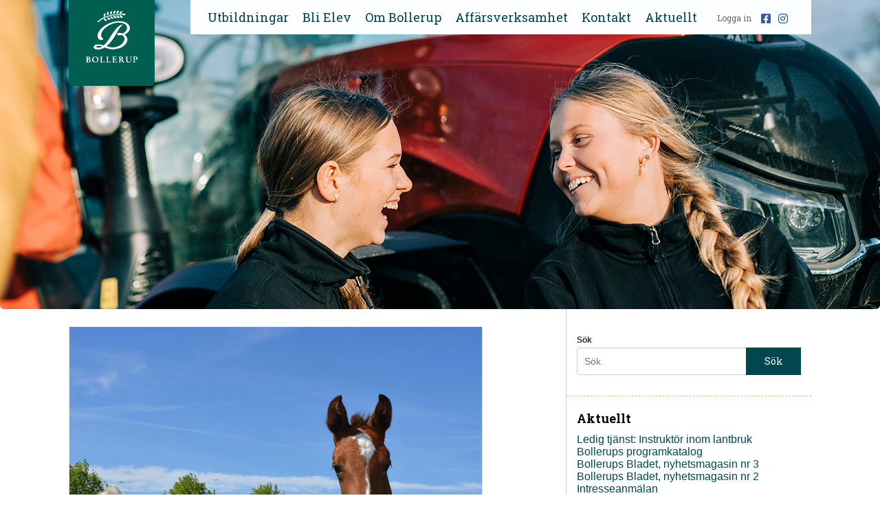

--- FILE ---
content_type: text/html; charset=UTF-8
request_url: https://bollerup.se/bild/3015-2/
body_size: 12174
content:
<!DOCTYPE html>
<html>
<head>
	<meta charset="utf-8" />
	<meta name="viewport" content="width=device-width, initial-scale=1.0, maximum-scale=1.0" />
	<title>- Bollerup Lantbruksinstitut &amp; Naturbruksgymnasium</title>

	<!-- CSS -->
	<link rel="stylesheet" type="text/css" href="https://bollerup.se/wp-content/themes/rw-bollerup/style.css" />
	<link rel="stylesheet" type="text/css" href="https://bollerup.se/wp-content/themes/rw-bollerup/assets/css/style.css" />
	<link rel="stylesheet" type="text/css" href="https://bollerup.se/wp-content/themes/rw-bollerup/assets/inc/fotorama.css" />

	<!-- INCLUDES -->
		<script src="https://ajax.googleapis.com/ajax/libs/jquery/1.10.2/jquery.min.js?v=2"></script>
		<!-- Icons -->
		<link rel="stylesheet" href="https://maxcdn.bootstrapcdn.com/font-awesome/4.5.0/css/font-awesome.min.css">
		<!-- Google fonts -->
		<link href='https://fonts.googleapis.com/css?family=Roboto+Slab:400,700,300' rel='stylesheet' type='text/css'>
		<!-- Fotorama -->
		<script src="https://bollerup.se/wp-content/themes/rw-bollerup/assets/inc/fotorama.js"></script>
		<!-- Verification -->
		<meta name="google-site-verification" content="ItzXWaY4ouzBg-Wf_3gpSjoWRw6pXMzwICSimzdOjbY" />

	<!--[if lt IE 9]> 
	<script src="//cdnjs.cloudflare.com/ajax/libs/html5shiv/3.6.2/html5shiv.js"></script>
	<script src="//s3.amazonaws.com/nwapi/nwmatcher/nwmatcher-1.2.5-min.js"></script> 
	<script src="//cdnjs.cloudflare.com/ajax/libs/selectivizr/1.0.2/selectivizr-min.js"></script> 
	<script src="//cdnjs.cloudflare.com/ajax/libs/respond.js/1.1.0/respond.min.js"></script>
	<![endif]-->

	<meta name='robots' content='index, follow, max-image-preview:large, max-snippet:-1, max-video-preview:-1' />
<script id="cookieyes" type="text/javascript" src="https://cdn-cookieyes.com/client_data/af377cbfba98f88e10aa2c94/script.js"></script>
	<!-- This site is optimized with the Yoast SEO plugin v24.0 - https://yoast.com/wordpress/plugins/seo/ -->
	<link rel="canonical" href="https://bollerup.se/bild/3015-2/" />
	<meta property="og:locale" content="sv_SE" />
	<meta property="og:type" content="article" />
	<meta property="og:title" content="- Bollerup Lantbruksinstitut &amp; Naturbruksgymnasium" />
	<meta property="og:url" content="https://bollerup.se/bild/3015-2/" />
	<meta property="og:site_name" content="Bollerup Lantbruksinstitut &amp; Naturbruksgymnasium" />
	<meta property="article:publisher" content="https://www.facebook.com/bollerupnaturbruksgymnasium" />
	<meta property="og:image" content="https://bollerup.se/wp-content/uploads/2017/06/Häst-föl-2017.jpg" />
	<meta property="og:image:width" content="603" />
	<meta property="og:image:height" content="603" />
	<meta property="og:image:type" content="image/jpeg" />
	<script type="application/ld+json" class="yoast-schema-graph">{"@context":"https://schema.org","@graph":[{"@type":"WebPage","@id":"https://bollerup.se/bild/3015-2/","url":"https://bollerup.se/bild/3015-2/","name":"- Bollerup Lantbruksinstitut &amp; Naturbruksgymnasium","isPartOf":{"@id":"https://bollerup.se/#website"},"primaryImageOfPage":{"@id":"https://bollerup.se/bild/3015-2/#primaryimage"},"image":{"@id":"https://bollerup.se/bild/3015-2/#primaryimage"},"thumbnailUrl":"https://bollerup.se/wp-content/uploads/2017/06/Häst-föl-2017.jpg","datePublished":"2017-06-05T07:10:34+00:00","dateModified":"2017-06-05T07:10:34+00:00","inLanguage":"sv-SE","potentialAction":[{"@type":"ReadAction","target":["https://bollerup.se/bild/3015-2/"]}]},{"@type":"ImageObject","inLanguage":"sv-SE","@id":"https://bollerup.se/bild/3015-2/#primaryimage","url":"https://bollerup.se/wp-content/uploads/2017/06/Häst-föl-2017.jpg","contentUrl":"https://bollerup.se/wp-content/uploads/2017/06/Häst-föl-2017.jpg","width":603,"height":603},{"@type":"WebSite","@id":"https://bollerup.se/#website","url":"https://bollerup.se/","name":"Bollerup Lantbruksinstitut &amp; Naturbruksgymnasium","description":"","potentialAction":[{"@type":"SearchAction","target":{"@type":"EntryPoint","urlTemplate":"https://bollerup.se/?s={search_term_string}"},"query-input":{"@type":"PropertyValueSpecification","valueRequired":true,"valueName":"search_term_string"}}],"inLanguage":"sv-SE"}]}</script>
	<!-- / Yoast SEO plugin. -->


<link rel='dns-prefetch' href='//kit.fontawesome.com' />
<link rel="alternate" title="oEmbed (JSON)" type="application/json+oembed" href="https://bollerup.se/wp-json/oembed/1.0/embed?url=https%3A%2F%2Fbollerup.se%2Fbild%2F3015-2%2F" />
<link rel="alternate" title="oEmbed (XML)" type="text/xml+oembed" href="https://bollerup.se/wp-json/oembed/1.0/embed?url=https%3A%2F%2Fbollerup.se%2Fbild%2F3015-2%2F&#038;format=xml" />
<style id='wp-img-auto-sizes-contain-inline-css' type='text/css'>
img:is([sizes=auto i],[sizes^="auto," i]){contain-intrinsic-size:3000px 1500px}
/*# sourceURL=wp-img-auto-sizes-contain-inline-css */
</style>
<style id='wp-emoji-styles-inline-css' type='text/css'>

	img.wp-smiley, img.emoji {
		display: inline !important;
		border: none !important;
		box-shadow: none !important;
		height: 1em !important;
		width: 1em !important;
		margin: 0 0.07em !important;
		vertical-align: -0.1em !important;
		background: none !important;
		padding: 0 !important;
	}
/*# sourceURL=wp-emoji-styles-inline-css */
</style>
<style id='wp-block-library-inline-css' type='text/css'>
:root{--wp-block-synced-color:#7a00df;--wp-block-synced-color--rgb:122,0,223;--wp-bound-block-color:var(--wp-block-synced-color);--wp-editor-canvas-background:#ddd;--wp-admin-theme-color:#007cba;--wp-admin-theme-color--rgb:0,124,186;--wp-admin-theme-color-darker-10:#006ba1;--wp-admin-theme-color-darker-10--rgb:0,107,160.5;--wp-admin-theme-color-darker-20:#005a87;--wp-admin-theme-color-darker-20--rgb:0,90,135;--wp-admin-border-width-focus:2px}@media (min-resolution:192dpi){:root{--wp-admin-border-width-focus:1.5px}}.wp-element-button{cursor:pointer}:root .has-very-light-gray-background-color{background-color:#eee}:root .has-very-dark-gray-background-color{background-color:#313131}:root .has-very-light-gray-color{color:#eee}:root .has-very-dark-gray-color{color:#313131}:root .has-vivid-green-cyan-to-vivid-cyan-blue-gradient-background{background:linear-gradient(135deg,#00d084,#0693e3)}:root .has-purple-crush-gradient-background{background:linear-gradient(135deg,#34e2e4,#4721fb 50%,#ab1dfe)}:root .has-hazy-dawn-gradient-background{background:linear-gradient(135deg,#faaca8,#dad0ec)}:root .has-subdued-olive-gradient-background{background:linear-gradient(135deg,#fafae1,#67a671)}:root .has-atomic-cream-gradient-background{background:linear-gradient(135deg,#fdd79a,#004a59)}:root .has-nightshade-gradient-background{background:linear-gradient(135deg,#330968,#31cdcf)}:root .has-midnight-gradient-background{background:linear-gradient(135deg,#020381,#2874fc)}:root{--wp--preset--font-size--normal:16px;--wp--preset--font-size--huge:42px}.has-regular-font-size{font-size:1em}.has-larger-font-size{font-size:2.625em}.has-normal-font-size{font-size:var(--wp--preset--font-size--normal)}.has-huge-font-size{font-size:var(--wp--preset--font-size--huge)}.has-text-align-center{text-align:center}.has-text-align-left{text-align:left}.has-text-align-right{text-align:right}.has-fit-text{white-space:nowrap!important}#end-resizable-editor-section{display:none}.aligncenter{clear:both}.items-justified-left{justify-content:flex-start}.items-justified-center{justify-content:center}.items-justified-right{justify-content:flex-end}.items-justified-space-between{justify-content:space-between}.screen-reader-text{border:0;clip-path:inset(50%);height:1px;margin:-1px;overflow:hidden;padding:0;position:absolute;width:1px;word-wrap:normal!important}.screen-reader-text:focus{background-color:#ddd;clip-path:none;color:#444;display:block;font-size:1em;height:auto;left:5px;line-height:normal;padding:15px 23px 14px;text-decoration:none;top:5px;width:auto;z-index:100000}html :where(.has-border-color){border-style:solid}html :where([style*=border-top-color]){border-top-style:solid}html :where([style*=border-right-color]){border-right-style:solid}html :where([style*=border-bottom-color]){border-bottom-style:solid}html :where([style*=border-left-color]){border-left-style:solid}html :where([style*=border-width]){border-style:solid}html :where([style*=border-top-width]){border-top-style:solid}html :where([style*=border-right-width]){border-right-style:solid}html :where([style*=border-bottom-width]){border-bottom-style:solid}html :where([style*=border-left-width]){border-left-style:solid}html :where(img[class*=wp-image-]){height:auto;max-width:100%}:where(figure){margin:0 0 1em}html :where(.is-position-sticky){--wp-admin--admin-bar--position-offset:var(--wp-admin--admin-bar--height,0px)}@media screen and (max-width:600px){html :where(.is-position-sticky){--wp-admin--admin-bar--position-offset:0px}}

/*# sourceURL=wp-block-library-inline-css */
</style><style id='global-styles-inline-css' type='text/css'>
:root{--wp--preset--aspect-ratio--square: 1;--wp--preset--aspect-ratio--4-3: 4/3;--wp--preset--aspect-ratio--3-4: 3/4;--wp--preset--aspect-ratio--3-2: 3/2;--wp--preset--aspect-ratio--2-3: 2/3;--wp--preset--aspect-ratio--16-9: 16/9;--wp--preset--aspect-ratio--9-16: 9/16;--wp--preset--color--black: #000000;--wp--preset--color--cyan-bluish-gray: #abb8c3;--wp--preset--color--white: #ffffff;--wp--preset--color--pale-pink: #f78da7;--wp--preset--color--vivid-red: #cf2e2e;--wp--preset--color--luminous-vivid-orange: #ff6900;--wp--preset--color--luminous-vivid-amber: #fcb900;--wp--preset--color--light-green-cyan: #7bdcb5;--wp--preset--color--vivid-green-cyan: #00d084;--wp--preset--color--pale-cyan-blue: #8ed1fc;--wp--preset--color--vivid-cyan-blue: #0693e3;--wp--preset--color--vivid-purple: #9b51e0;--wp--preset--gradient--vivid-cyan-blue-to-vivid-purple: linear-gradient(135deg,rgb(6,147,227) 0%,rgb(155,81,224) 100%);--wp--preset--gradient--light-green-cyan-to-vivid-green-cyan: linear-gradient(135deg,rgb(122,220,180) 0%,rgb(0,208,130) 100%);--wp--preset--gradient--luminous-vivid-amber-to-luminous-vivid-orange: linear-gradient(135deg,rgb(252,185,0) 0%,rgb(255,105,0) 100%);--wp--preset--gradient--luminous-vivid-orange-to-vivid-red: linear-gradient(135deg,rgb(255,105,0) 0%,rgb(207,46,46) 100%);--wp--preset--gradient--very-light-gray-to-cyan-bluish-gray: linear-gradient(135deg,rgb(238,238,238) 0%,rgb(169,184,195) 100%);--wp--preset--gradient--cool-to-warm-spectrum: linear-gradient(135deg,rgb(74,234,220) 0%,rgb(151,120,209) 20%,rgb(207,42,186) 40%,rgb(238,44,130) 60%,rgb(251,105,98) 80%,rgb(254,248,76) 100%);--wp--preset--gradient--blush-light-purple: linear-gradient(135deg,rgb(255,206,236) 0%,rgb(152,150,240) 100%);--wp--preset--gradient--blush-bordeaux: linear-gradient(135deg,rgb(254,205,165) 0%,rgb(254,45,45) 50%,rgb(107,0,62) 100%);--wp--preset--gradient--luminous-dusk: linear-gradient(135deg,rgb(255,203,112) 0%,rgb(199,81,192) 50%,rgb(65,88,208) 100%);--wp--preset--gradient--pale-ocean: linear-gradient(135deg,rgb(255,245,203) 0%,rgb(182,227,212) 50%,rgb(51,167,181) 100%);--wp--preset--gradient--electric-grass: linear-gradient(135deg,rgb(202,248,128) 0%,rgb(113,206,126) 100%);--wp--preset--gradient--midnight: linear-gradient(135deg,rgb(2,3,129) 0%,rgb(40,116,252) 100%);--wp--preset--font-size--small: 13px;--wp--preset--font-size--medium: 20px;--wp--preset--font-size--large: 36px;--wp--preset--font-size--x-large: 42px;--wp--preset--spacing--20: 0.44rem;--wp--preset--spacing--30: 0.67rem;--wp--preset--spacing--40: 1rem;--wp--preset--spacing--50: 1.5rem;--wp--preset--spacing--60: 2.25rem;--wp--preset--spacing--70: 3.38rem;--wp--preset--spacing--80: 5.06rem;--wp--preset--shadow--natural: 6px 6px 9px rgba(0, 0, 0, 0.2);--wp--preset--shadow--deep: 12px 12px 50px rgba(0, 0, 0, 0.4);--wp--preset--shadow--sharp: 6px 6px 0px rgba(0, 0, 0, 0.2);--wp--preset--shadow--outlined: 6px 6px 0px -3px rgb(255, 255, 255), 6px 6px rgb(0, 0, 0);--wp--preset--shadow--crisp: 6px 6px 0px rgb(0, 0, 0);}:where(.is-layout-flex){gap: 0.5em;}:where(.is-layout-grid){gap: 0.5em;}body .is-layout-flex{display: flex;}.is-layout-flex{flex-wrap: wrap;align-items: center;}.is-layout-flex > :is(*, div){margin: 0;}body .is-layout-grid{display: grid;}.is-layout-grid > :is(*, div){margin: 0;}:where(.wp-block-columns.is-layout-flex){gap: 2em;}:where(.wp-block-columns.is-layout-grid){gap: 2em;}:where(.wp-block-post-template.is-layout-flex){gap: 1.25em;}:where(.wp-block-post-template.is-layout-grid){gap: 1.25em;}.has-black-color{color: var(--wp--preset--color--black) !important;}.has-cyan-bluish-gray-color{color: var(--wp--preset--color--cyan-bluish-gray) !important;}.has-white-color{color: var(--wp--preset--color--white) !important;}.has-pale-pink-color{color: var(--wp--preset--color--pale-pink) !important;}.has-vivid-red-color{color: var(--wp--preset--color--vivid-red) !important;}.has-luminous-vivid-orange-color{color: var(--wp--preset--color--luminous-vivid-orange) !important;}.has-luminous-vivid-amber-color{color: var(--wp--preset--color--luminous-vivid-amber) !important;}.has-light-green-cyan-color{color: var(--wp--preset--color--light-green-cyan) !important;}.has-vivid-green-cyan-color{color: var(--wp--preset--color--vivid-green-cyan) !important;}.has-pale-cyan-blue-color{color: var(--wp--preset--color--pale-cyan-blue) !important;}.has-vivid-cyan-blue-color{color: var(--wp--preset--color--vivid-cyan-blue) !important;}.has-vivid-purple-color{color: var(--wp--preset--color--vivid-purple) !important;}.has-black-background-color{background-color: var(--wp--preset--color--black) !important;}.has-cyan-bluish-gray-background-color{background-color: var(--wp--preset--color--cyan-bluish-gray) !important;}.has-white-background-color{background-color: var(--wp--preset--color--white) !important;}.has-pale-pink-background-color{background-color: var(--wp--preset--color--pale-pink) !important;}.has-vivid-red-background-color{background-color: var(--wp--preset--color--vivid-red) !important;}.has-luminous-vivid-orange-background-color{background-color: var(--wp--preset--color--luminous-vivid-orange) !important;}.has-luminous-vivid-amber-background-color{background-color: var(--wp--preset--color--luminous-vivid-amber) !important;}.has-light-green-cyan-background-color{background-color: var(--wp--preset--color--light-green-cyan) !important;}.has-vivid-green-cyan-background-color{background-color: var(--wp--preset--color--vivid-green-cyan) !important;}.has-pale-cyan-blue-background-color{background-color: var(--wp--preset--color--pale-cyan-blue) !important;}.has-vivid-cyan-blue-background-color{background-color: var(--wp--preset--color--vivid-cyan-blue) !important;}.has-vivid-purple-background-color{background-color: var(--wp--preset--color--vivid-purple) !important;}.has-black-border-color{border-color: var(--wp--preset--color--black) !important;}.has-cyan-bluish-gray-border-color{border-color: var(--wp--preset--color--cyan-bluish-gray) !important;}.has-white-border-color{border-color: var(--wp--preset--color--white) !important;}.has-pale-pink-border-color{border-color: var(--wp--preset--color--pale-pink) !important;}.has-vivid-red-border-color{border-color: var(--wp--preset--color--vivid-red) !important;}.has-luminous-vivid-orange-border-color{border-color: var(--wp--preset--color--luminous-vivid-orange) !important;}.has-luminous-vivid-amber-border-color{border-color: var(--wp--preset--color--luminous-vivid-amber) !important;}.has-light-green-cyan-border-color{border-color: var(--wp--preset--color--light-green-cyan) !important;}.has-vivid-green-cyan-border-color{border-color: var(--wp--preset--color--vivid-green-cyan) !important;}.has-pale-cyan-blue-border-color{border-color: var(--wp--preset--color--pale-cyan-blue) !important;}.has-vivid-cyan-blue-border-color{border-color: var(--wp--preset--color--vivid-cyan-blue) !important;}.has-vivid-purple-border-color{border-color: var(--wp--preset--color--vivid-purple) !important;}.has-vivid-cyan-blue-to-vivid-purple-gradient-background{background: var(--wp--preset--gradient--vivid-cyan-blue-to-vivid-purple) !important;}.has-light-green-cyan-to-vivid-green-cyan-gradient-background{background: var(--wp--preset--gradient--light-green-cyan-to-vivid-green-cyan) !important;}.has-luminous-vivid-amber-to-luminous-vivid-orange-gradient-background{background: var(--wp--preset--gradient--luminous-vivid-amber-to-luminous-vivid-orange) !important;}.has-luminous-vivid-orange-to-vivid-red-gradient-background{background: var(--wp--preset--gradient--luminous-vivid-orange-to-vivid-red) !important;}.has-very-light-gray-to-cyan-bluish-gray-gradient-background{background: var(--wp--preset--gradient--very-light-gray-to-cyan-bluish-gray) !important;}.has-cool-to-warm-spectrum-gradient-background{background: var(--wp--preset--gradient--cool-to-warm-spectrum) !important;}.has-blush-light-purple-gradient-background{background: var(--wp--preset--gradient--blush-light-purple) !important;}.has-blush-bordeaux-gradient-background{background: var(--wp--preset--gradient--blush-bordeaux) !important;}.has-luminous-dusk-gradient-background{background: var(--wp--preset--gradient--luminous-dusk) !important;}.has-pale-ocean-gradient-background{background: var(--wp--preset--gradient--pale-ocean) !important;}.has-electric-grass-gradient-background{background: var(--wp--preset--gradient--electric-grass) !important;}.has-midnight-gradient-background{background: var(--wp--preset--gradient--midnight) !important;}.has-small-font-size{font-size: var(--wp--preset--font-size--small) !important;}.has-medium-font-size{font-size: var(--wp--preset--font-size--medium) !important;}.has-large-font-size{font-size: var(--wp--preset--font-size--large) !important;}.has-x-large-font-size{font-size: var(--wp--preset--font-size--x-large) !important;}
/*# sourceURL=global-styles-inline-css */
</style>

<style id='classic-theme-styles-inline-css' type='text/css'>
/*! This file is auto-generated */
.wp-block-button__link{color:#fff;background-color:#32373c;border-radius:9999px;box-shadow:none;text-decoration:none;padding:calc(.667em + 2px) calc(1.333em + 2px);font-size:1.125em}.wp-block-file__button{background:#32373c;color:#fff;text-decoration:none}
/*# sourceURL=/wp-includes/css/classic-themes.min.css */
</style>
<link rel='stylesheet' id='responsive-lightbox-tosrus-css' href='https://bollerup.se/wp-content/plugins/responsive-lightbox/assets/tosrus/jquery.tosrus.min.css?ver=2.4.8' type='text/css' media='all' />
<link rel='stylesheet' id='tablepress-default-css' href='https://bollerup.se/wp-content/plugins/tablepress/css/build/default.css?ver=3.0.1' type='text/css' media='all' />
<script type="text/javascript" src="https://bollerup.se/wp-includes/js/jquery/jquery.min.js?ver=3.7.1" id="jquery-core-js"></script>
<script type="text/javascript" src="https://bollerup.se/wp-includes/js/jquery/jquery-migrate.min.js?ver=3.4.1" id="jquery-migrate-js"></script>
<script type="text/javascript" src="https://bollerup.se/wp-content/plugins/responsive-lightbox/assets/infinitescroll/infinite-scroll.pkgd.min.js?ver=fb3f9ef2da09269ae9e084953b2a46b0" id="responsive-lightbox-infinite-scroll-js"></script>
<script defer crossorigin="anonymous" type="text/javascript" src="https://kit.fontawesome.com/68d17e4ef4.js" id="font-awesome-official-js"></script>
<link rel="https://api.w.org/" href="https://bollerup.se/wp-json/" /><link rel="EditURI" type="application/rsd+xml" title="RSD" href="https://bollerup.se/xmlrpc.php?rsd" />

<link rel='shortlink' href='https://bollerup.se/?p=3015' />
<meta http-equiv="ScreenOrientation" content="autoRotate:disabled"><!-- Meta Pixel Code -->
<script>
  !function(f,b,e,v,n,t,s)
  {if(f.fbq)return;n=f.fbq=function(){n.callMethod?
  n.callMethod.apply(n,arguments):n.queue.push(arguments)};
  if(!f._fbq)f._fbq=n;n.push=n;n.loaded=!0;n.version='2.0';
  n.queue=[];t=b.createElement(e);t.async=!0;
  t.src=v;s=b.getElementsByTagName(e)[0];
  s.parentNode.insertBefore(t,s)}(window, document,'script',
  'https://connect.facebook.net/en_US/fbevents.js');
  fbq('init', '298979189448121');
  fbq('track', 'PageView');
</script>
<noscript><img height="1" width="1" style="display:none"
  src="https://www.facebook.com/tr?id=298979189448121&ev=PageView&noscript=1"
/></noscript>
<!-- End Meta Pixel Code -->
<!-- End Meta Pixel Code --><!-- TikTok Pixel Code -->
	<script>
		!function (w, d, t) {
		  w.TiktokAnalyticsObject=t;var ttq=w[t]=w[t]||[];ttq.methods=["page","track","identify","instances","debug","on","off","once","ready","alias","group","enableCookie","disableCookie"],ttq.setAndDefer=function(t,e){t[e]=function(){t.push([e].concat(Array.prototype.slice.call(arguments,0)))}};for(var i=0;i<ttq.methods.length;i++)ttq.setAndDefer(ttq,ttq.methods[i]);ttq.instance=function(t){for(var e=ttq._i[t]||[],n=0;n<ttq.methods.length;n++
)ttq.setAndDefer(e,ttq.methods[n]);return e},ttq.load=function(e,n){var i="https://analytics.tiktok.com/i18n/pixel/events.js";ttq._i=ttq._i||{},ttq._i[e]=[],ttq._i[e]._u=i,ttq._t=ttq._t||{},ttq._t[e]=+new Date,ttq._o=ttq._o||{},ttq._o[e]=n||{};n=document.createElement("script");n.type="text/javascript",n.async=!0,n.src=i+"?sdkid="+e+"&lib="+t;e=document.getElementsByTagName("script")[0];e.parentNode.insertBefore(n,e)};
		
		  ttq.load('CEGS0PBC77U4LISTT0LG');
		  ttq.page();
		}(window, document, 'ttq');
	</script>
<!-- End TikTok Pixel Code --><!-- Snap Pixel Code -->
<script type='text/javascript'>
(function(e,t,n){if(e.snaptr)return;var a=e.snaptr=function()
{a.handleRequest?a.handleRequest.apply(a,arguments):a.queue.push(arguments)};
a.queue=[];var s='script';r=t.createElement(s);r.async=!0;
r.src=n;var u=t.getElementsByTagName(s)[0];
u.parentNode.insertBefore(r,u);})(window,document,
'https://sc-static.net/scevent.min.js');

snaptr('init', '02aed280-00e2-4f63-918f-ab221d48d753', {
'user_email': '__INSERT_USER_EMAIL__'
});

snaptr('track', 'PAGE_VIEW');

</script>
<!-- End Snap Pixel Code -->

	<!-- PanoPress [1.3] -->
<script type="text/javascript">
pp_oppp=false;
pb_options={"fullscreen":true,"fade":true,"animate":true,"shadow":true,"width":"640px","height":"480px","style":{"box":"pb-light","overlay":"pb-light-overlay"},"galleries":true,"resize":1};
</script>
<script type="text/javascript"  src="https://bollerup.se/wp-content/plugins/panopress/js/panopress.js?v=1.3"></script>
<link rel="stylesheet" type="text/css" media="all" href="https://bollerup.se/wp-content/plugins/panopress/css/panopress.css?v=1.3" />	
<!-- /PanoPress -->

<!-- Open Graph Meta Data by WP-Open-Graph plugin-->
<meta property="og:site_name" content="Bollerup Lantbruksinstitut &amp; Naturbruksgymnasium" />
<meta property="og:locale" content="sv_se" />
<meta property="og:type" content="article" />
<meta property="og:image:width" content="603" />
<meta property="og:image:height" content="603" />
<meta property="og:image" content="https://bollerup.se/wp-content/uploads/2017/06/Häst-föl-2017.jpg" />
<meta property="og:title" content="" />
<meta property="og:url" content="https://bollerup.se/bild/3015-2/" />
<meta property="og:description" content="" />
<!-- /Open Graph Meta Data -->
<!-- Analytics by WP Statistics v14.11.4 - https://wp-statistics.com -->
<link rel="icon" href="https://bollerup.se/wp-content/uploads/2018/01/cropped-B-App-hemsida-32x32.jpg" sizes="32x32" />
<link rel="icon" href="https://bollerup.se/wp-content/uploads/2018/01/cropped-B-App-hemsida-192x192.jpg" sizes="192x192" />
<link rel="apple-touch-icon" href="https://bollerup.se/wp-content/uploads/2018/01/cropped-B-App-hemsida-180x180.jpg" />
<meta name="msapplication-TileImage" content="https://bollerup.se/wp-content/uploads/2018/01/cropped-B-App-hemsida-270x270.jpg" />
	<meta name="google-site-verification" content="YLw-kTvdIW8aG2fySfnI69cARILY9Xc_7KlDnnqjpyk" />
	<link rel='stylesheet' id='splash-screen-content-css-css' href='https://bollerup.se/wp-content/plugins/splash-screen/css/splash-screen-content.css?ver=1.3.5' type='text/css' media='' />
<link rel='stylesheet' id='splash-screen-css-css' href='https://bollerup.se/wp-content/plugins/splash-screen/css/splash-screen.css?ver=1.3.5' type='text/css' media='' />
</head>
<body class="wp-singular bild-template-default single single-bild postid-3015 wp-theme-rw-bollerup">

<div><!--Init Scripts-->
	<!-- GA -->
<!-- GA -->	<script>
<!-- GA -->	  (function(i,s,o,g,r,a,m){i['GoogleAnalyticsObject']=r;i[r]=i[r]||function(){
<!-- GA -->	  (i[r].q=i[r].q||[]).push(arguments)},i[r].l=1*new Date();a=s.createElement(o),
<!-- GA -->	  m=s.getElementsByTagName(o)[0];a.async=1;a.src=g;m.parentNode.insertBefore(a,m)
<!-- GA -->	  })(window,document,'script','//www.google-analytics.com/analytics.js','ga');
<!-- GA -->
<!-- GA -->	  ga('create', 'UA-50481629-1', 'auto');
<!-- GA -->	  ga('send', 'pageview');

<!-- GA --> </script>
<!-- Global site tag (gtag.js) - Google Analytics -->
<script async src="https://www.googletagmanager.com/gtag/js?id=G-ZX3HNH795Y"></script>
<script>
  window.dataLayer = window.dataLayer || [];
  function gtag(){dataLayer.push(arguments);}
  gtag('js', new Date());

  gtag('config', 'G-ZX3HNH795Y');
</script>
</div>

<div class="branding"><div class="branding" style="background-image:url(https://bollerup.se/wp-content/uploads/2024/12/Header_Lantbruk_1280x450.png)">
<div class="wrap">

	<header>
		<div class="mobile-menu-icon">
			<i class="fa fa-bars"></i>
		</div>
		<div class="logo header-logo">
			<a href="https://bollerup.se">
				<img src="https://bollerup.se/wp-content/themes/rw-bollerup/assets/img/bollerup-logo-x2.png" />
			</a>
		</div>

		<div class="main-menu-wrapper">
			
			<nav class="main-menu">
				<div class="menu-huvudmeny-container"><ul id="menu-huvudmeny" class="menu"><li id="menu-item-6147" class="menu-item menu-item-type-post_type menu-item-object-page menu-item-has-children menu-item-6147"><a href="https://bollerup.se/utbildning/">Utbildningar</a>
<ul class="sub-menu">
	<li id="menu-item-8169" class="menu-item menu-item-type-post_type menu-item-object-page menu-item-8169"><a href="https://bollerup.se/utbildning/hast/">Hästinriktningar</a></li>
	<li id="menu-item-8175" class="menu-item menu-item-type-post_type menu-item-object-page menu-item-8175"><a href="https://bollerup.se/utbildning/lantbruk/">Lantbruksinriktningar</a></li>
	<li id="menu-item-5798" class="menu-item menu-item-type-post_type menu-item-object-page menu-item-5798"><a href="https://bollerup.se/utbildning/vara-ansokningskoder/">Ansökningskoder</a></li>
</ul>
</li>
<li id="menu-item-5789" class="menu-item menu-item-type-post_type menu-item-object-page menu-item-has-children menu-item-5789"><a href="https://bollerup.se/bli-elev/">Bli Elev</a>
<ul class="sub-menu">
	<li id="menu-item-6416" class="menu-item menu-item-type-post_type menu-item-object-page menu-item-6416"><a href="https://bollerup.se/bli-elev/oppet-hus/">Öppet Hus</a></li>
	<li id="menu-item-5799" class="menu-item menu-item-type-post_type menu-item-object-page menu-item-5799"><a href="https://bollerup.se/bli-elev/bo-pa-internat/">Internatet</a></li>
	<li id="menu-item-6611" class="menu-item menu-item-type-post_type menu-item-object-page menu-item-6611"><a href="https://bollerup.se/bli-elev/lasarstider/">Läsårstider</a></li>
	<li id="menu-item-5792" class="menu-item menu-item-type-post_type menu-item-object-page menu-item-5792"><a href="https://bollerup.se/bli-elev/prao-skuggning-2/">Prao &#038; Skugga</a></li>
	<li id="menu-item-5826" class="menu-item menu-item-type-post_type menu-item-object-page menu-item-5826"><a href="https://bollerup.se/bli-elev/faq-3-2/">Frågor &#038; Svar</a></li>
	<li id="menu-item-6014" class="menu-item menu-item-type-custom menu-item-object-custom menu-item-6014"><a href="https://bollerup.se/material/">Informationsmaterial</a></li>
</ul>
</li>
<li id="menu-item-8209" class="menu-item menu-item-type-post_type menu-item-object-page menu-item-has-children menu-item-8209"><a href="https://bollerup.se/om-bollerup/">Om Bollerup</a>
<ul class="sub-menu">
	<li id="menu-item-8213" class="menu-item menu-item-type-post_type menu-item-object-page menu-item-8213"><a href="https://bollerup.se/om-bollerup/stiftelsen/">Stiftelsen</a></li>
	<li id="menu-item-8210" class="menu-item menu-item-type-post_type menu-item-object-page menu-item-8210"><a href="https://bollerup.se/om-bollerup/bollerups-historia/">Bollerups Historia</a></li>
	<li id="menu-item-8211" class="menu-item menu-item-type-post_type menu-item-object-page menu-item-8211"><a href="https://bollerup.se/om-bollerup/bollerups-filosofi/">Filosofin på Bollerup</a></li>
	<li id="menu-item-8214" class="menu-item menu-item-type-post_type menu-item-object-page menu-item-8214"><a href="https://bollerup.se/sagt-om-bollerup/">Sagt om Bollerup</a></li>
	<li id="menu-item-8212" class="menu-item menu-item-type-post_type menu-item-object-page menu-item-8212"><a href="https://bollerup.se/om-bollerup/jobba-pa-bollerup/">Jobba på Bollerup</a></li>
</ul>
</li>
<li id="menu-item-6125" class="menu-item menu-item-type-post_type menu-item-object-page menu-item-has-children menu-item-6125"><a href="https://bollerup.se/affarsverksamhet/">Affärsverksamhet</a>
<ul class="sub-menu">
	<li id="menu-item-8145" class="menu-item menu-item-type-post_type menu-item-object-page menu-item-8145"><a href="https://bollerup.se/affarsverksamhet/avel/">Hästavel</a></li>
	<li id="menu-item-8148" class="menu-item menu-item-type-post_type menu-item-object-page menu-item-8148"><a href="https://bollerup.se/affarsverksamhet/seminstation/">Seminstation</a></li>
	<li id="menu-item-8147" class="menu-item menu-item-type-post_type menu-item-object-page menu-item-8147"><a href="https://bollerup.se/affarsverksamhet/samarbetet-med-lisen-och-peder-fredricson/">Samarbeten</a></li>
	<li id="menu-item-8144" class="menu-item menu-item-type-post_type menu-item-object-page menu-item-8144"><a href="https://bollerup.se/affarsverksamhet/djurhallning/">Djurhållning</a></li>
	<li id="menu-item-8146" class="menu-item menu-item-type-post_type menu-item-object-page menu-item-8146"><a href="https://bollerup.se/affarsverksamhet/jordbruk/">Jordbruk</a></li>
	<li id="menu-item-8149" class="menu-item menu-item-type-post_type menu-item-object-page menu-item-8149"><a href="https://bollerup.se/affarsverksamhet/skogsbruk/">Skogsbruk</a></li>
	<li id="menu-item-8215" class="menu-item menu-item-type-post_type menu-item-object-page menu-item-8215"><a href="https://bollerup.se/affarsverksamhet/hastkliniken/">Veterinärerna på Bollerup</a></li>
	<li id="menu-item-8216" class="menu-item menu-item-type-post_type menu-item-object-page menu-item-8216"><a href="https://bollerup.se/affarsverksamhet/ertifieringar/">Certifieringar</a></li>
</ul>
</li>
<li id="menu-item-5804" class="menu-item menu-item-type-post_type menu-item-object-page menu-item-has-children menu-item-5804"><a href="https://bollerup.se/kontaktuppgifter/">Kontakt</a>
<ul class="sub-menu">
	<li id="menu-item-5806" class="menu-item menu-item-type-post_type menu-item-object-page menu-item-5806"><a href="https://bollerup.se/kontaktuppgifter/personal/">Medarbetare</a></li>
	<li id="menu-item-8358" class="menu-item menu-item-type-post_type menu-item-object-page menu-item-8358"><a href="https://bollerup.se/kontaktuppgifter/styrelsen/">Styrelsen</a></li>
	<li id="menu-item-8239" class="menu-item menu-item-type-post_type menu-item-object-page menu-item-8239"><a href="https://bollerup.se/turister-besokare/studiebesok/">Studiebesök</a></li>
	<li id="menu-item-8238" class="menu-item menu-item-type-post_type menu-item-object-page menu-item-8238"><a href="https://bollerup.se/turister-besokare/">Turism &#038; Besökare</a></li>
	<li id="menu-item-8290" class="menu-item menu-item-type-post_type menu-item-object-page menu-item-8290"><a href="https://bollerup.se/kontaktuppgifter/helikoptervy/">Helikoptervy</a></li>
</ul>
</li>
<li id="menu-item-5801" class="menu-item menu-item-type-post_type menu-item-object-page current_page_parent menu-item-has-children menu-item-5801"><a href="https://bollerup.se/aktuellt/">Aktuellt</a>
<ul class="sub-menu">
	<li id="menu-item-8396" class="menu-item menu-item-type-post_type menu-item-object-post menu-item-8396"><a href="https://bollerup.se/intresseanmalan/">Intresseanmälan</a></li>
	<li id="menu-item-8656" class="menu-item menu-item-type-post_type menu-item-object-page menu-item-8656"><a href="https://bollerup.se/kontaktuppgifter/lediga-tjanster/">Lediga Tjänster</a></li>
</ul>
</li>
</ul></div>			</nav><!--.main-menu-->
			<nav class="small-menu">
<!--<ul>
<li><a class="login-menu-item">
Logga in
</a></li> -->
			<nav class="small-menu">
				<ul>
			  <li class="login-menu-item">
						<a href="https://bollerup.se/logga-in/" target="_blank">Logga in  </a></li>  				
					<li class="sn"><a href="https://facebook.com/bollerupnaturbruksgymnasium" target="_blank">
						<i class="fa fa-facebook-square"></i> 
					</a></li> 
					<li class="sn"><a href="https://instagram.com/bollerup.se/" target="_blank">
						<i class="fa fa-instagram"></i>
					</a></li>
               <!--    <li class="sn"><a href="https://www.tiktok.com/@bollerup" target="_blank">
					   <i class="fa fa-tiktok"></i></a>
					 </li>  -->
				</ul>
			</nav><!--.small-menu-->

		</div><!--.main-menu-wrapper-->
	</header>

	<div class="branding-copy"><div class="wrap">
		 
				</div> </div>

</div>



</div><!--.branding-->
</div>
<div class="main page-main single-main">
<div class="wrap cf">

	<div class="primary pageborder"><div class="iwrap">

		<img width="603" height="603" src="https://bollerup.se/wp-content/uploads/2017/06/Häst-föl-2017.jpg" class="attachment-large size-large wp-post-image" alt="" decoding="async" fetchpriority="high" srcset="https://bollerup.se/wp-content/uploads/2017/06/Häst-föl-2017.jpg 603w, https://bollerup.se/wp-content/uploads/2017/06/Häst-föl-2017-150x150.jpg 150w, https://bollerup.se/wp-content/uploads/2017/06/Häst-föl-2017-300x300.jpg 300w" sizes="(max-width: 603px) 100vw, 603px" />
					<div class="content">

																		
				
				
				
			</div>
				
	</div></div>

	
<div class="secondary"><div class="iwrap">

	
	

			<div class="wp-widget-area">
			<div class="widget wp-widget"><form role="search" method="get" id="searchform" action="https://bollerup.se/">
	<label>Sök</label>
   	<div class="search-bar">
	   	<input type="search" class="search-field" placeholder="Sök" value="" name="s" title="Sök efter:" />
	    <input type="submit" id="searchsubmit" value="Sök" />
    </div>
</form>
</div>
		<div class="widget wp-widget">
		<h2 class="widgettitle">Aktuellt</h2>

		<ul>
											<li>
					<a href="https://bollerup.se/ledig-tjanst-instruktor-inom-lantbruk/">Ledig tjänst: Instruktör inom lantbruk</a>
									</li>
											<li>
					<a href="https://bollerup.se/bollerups-programkatalog/">Bollerups programkatalog</a>
									</li>
											<li>
					<a href="https://bollerup.se/bollerups-bladet-nyhetsmagasin-nr-3/">Bollerups Bladet, nyhetsmagasin nr 3</a>
									</li>
											<li>
					<a href="https://bollerup.se/bollerups-bladet-nyhetsmagasin-nr-2/">Bollerups Bladet, nyhetsmagasin nr 2</a>
									</li>
											<li>
					<a href="https://bollerup.se/intresseanmalan/">Intresseanmälan</a>
									</li>
					</ul>

		</div>		</div>
	
</div></div><!--.sidebar-->
</div><!--.wrap-->
</div><!--.main-->



		<div class="section prefooter"><div class="wrap">

			<div class="threecol">
				
			<div class="post"><a class="iwrap" href="/faq-3-2">
				<div class="content-wrap">
					<table><tr><td>
												<h3>
							Frågor &amp; Svar						</h3>
											</td></tr></table>
					</div>
				</a></div>
						
			<div class="post"><a class="iwrap" href="https://bollerup.se/prao-skuggning-2/">
				<div class="content-wrap">
					<table><tr><td>
												<h3>
							Prao &amp; Skuggning						</h3>
											</td></tr></table>
					</div>
				</a></div>
						
			<div class="post"><a class="iwrap" href="/material">
				<div class="content-wrap">
					<table><tr><td>
												<h3>
							Nedladdningsbart Infomaterial						</h3>
											</td></tr></table>
					</div>
				</a></div>
					</div>

		</div></div>

	
	<footer>

		<div class="footer-logo-wrap">
			<div class="logo footer-logo">
				<img src="https://bollerup.se/wp-content/themes/rw-bollerup/assets/img/bollerup-logo-green-x2.png" />
			</div>
		</div>

		<div class="wrap">

			<div class="fwrap">

			<div class="footer-menu">
				<div class="menu-footermeny-container"><ul id="menu-footermeny" class="menu"><li id="menu-item-1408" class="menu-item menu-item-type-post_type menu-item-object-page menu-item-has-children menu-item-1408"><a href="https://bollerup.se/?page_id=22">Studera på Bollerup</a>
<ul class="sub-menu">
	<li id="menu-item-6156" class="menu-item menu-item-type-post_type menu-item-object-page menu-item-6156"><a href="https://bollerup.se/utbildning/">Utbildningar</a></li>
	<li id="menu-item-1411" class="menu-item menu-item-type-post_type menu-item-object-page menu-item-1411"><a href="https://bollerup.se/utbildning/vara-ansokningskoder/">Ansökningskoder</a></li>
	<li id="menu-item-2020" class="menu-item menu-item-type-post_type menu-item-object-page menu-item-2020"><a href="https://bollerup.se/bli-elev/bo-pa-internat/">Internatet</a></li>
</ul>
</li>
<li id="menu-item-1400" class="menu-item menu-item-type-post_type menu-item-object-page menu-item-has-children menu-item-1400"><a href="https://bollerup.se/om-bollerup/">Om Bollerup</a>
<ul class="sub-menu">
	<li id="menu-item-2021" class="menu-item menu-item-type-post_type menu-item-object-page menu-item-2021"><a href="https://bollerup.se/om-bollerup/stiftelsen/">Stiftelsen</a></li>
	<li id="menu-item-1401" class="menu-item menu-item-type-post_type menu-item-object-page menu-item-1401"><a href="https://bollerup.se/sagt-om-bollerup/">Sagt om Bollerup</a></li>
	<li id="menu-item-2022" class="menu-item menu-item-type-post_type menu-item-object-page menu-item-2022"><a href="https://bollerup.se/om-bollerup/bollerups-filosofi/">Filosofin på Bollerup</a></li>
	<li id="menu-item-2023" class="menu-item menu-item-type-post_type menu-item-object-page menu-item-2023"><a href="https://bollerup.se/om-bollerup/bollerups-historia/">Bollerups Historia</a></li>
	<li id="menu-item-2024" class="menu-item menu-item-type-post_type menu-item-object-page menu-item-2024"><a href="https://bollerup.se/om-bollerup/jobba-pa-bollerup/">Jobba på Bollerup</a></li>
	<li id="menu-item-2388" class="menu-item menu-item-type-post_type menu-item-object-page current_page_parent menu-item-2388"><a href="https://bollerup.se/aktuellt/">Aktuellt</a></li>
	<li id="menu-item-8655" class="menu-item menu-item-type-post_type menu-item-object-page menu-item-8655"><a href="https://bollerup.se/kontaktuppgifter/lediga-tjanster/">Lediga Tjänster</a></li>
</ul>
</li>
<li id="menu-item-1406" class="menu-item menu-item-type-post_type menu-item-object-page menu-item-has-children menu-item-1406"><a href="https://bollerup.se/turister-besokare/">Turism &#038; Besökare</a>
<ul class="sub-menu">
	<li id="menu-item-2032" class="menu-item menu-item-type-post_type menu-item-object-page menu-item-2032"><a href="https://bollerup.se/turister-besokare/studiebesok/">Studiebesök</a></li>
	<li id="menu-item-2033" class="menu-item menu-item-type-post_type menu-item-object-page menu-item-2033"><a href="https://bollerup.se/turister-besokare/guidade-turer-2/">Guidningar</a></li>
	<li id="menu-item-1409" class="menu-item menu-item-type-post_type menu-item-object-page menu-item-1409"><a href="https://bollerup.se/turister-besokare/sommarvandrarhem/">Sommarvandrarhem</a></li>
	<li id="menu-item-2035" class="menu-item menu-item-type-post_type menu-item-object-page menu-item-2035"><a href="https://bollerup.se/turister-besokare/sommarlager-2/">Sommarläger</a></li>
</ul>
</li>
<li id="menu-item-6158" class="menu-item menu-item-type-post_type menu-item-object-page menu-item-has-children menu-item-6158"><a href="https://bollerup.se/affarsverksamhet/">Affärsverksamhet</a>
<ul class="sub-menu">
	<li id="menu-item-2026" class="menu-item menu-item-type-post_type menu-item-object-page menu-item-2026"><a href="https://bollerup.se/affarsverksamhet/avel/">Hästavel</a></li>
	<li id="menu-item-2028" class="menu-item menu-item-type-post_type menu-item-object-page menu-item-2028"><a href="https://bollerup.se/affarsverksamhet/seminstation/">Seminstation Häst</a></li>
	<li id="menu-item-2029" class="menu-item menu-item-type-post_type menu-item-object-page menu-item-2029"><a href="https://bollerup.se/affarsverksamhet/djurhallning/">Djurhållning</a></li>
	<li id="menu-item-2030" class="menu-item menu-item-type-post_type menu-item-object-page menu-item-2030"><a href="https://bollerup.se/affarsverksamhet/jordbruk/">Jordbruk</a></li>
	<li id="menu-item-2031" class="menu-item menu-item-type-post_type menu-item-object-page menu-item-2031"><a href="https://bollerup.se/affarsverksamhet/skogsbruk/">Skogsbruk</a></li>
	<li id="menu-item-2027" class="menu-item menu-item-type-post_type menu-item-object-page menu-item-2027"><a href="https://bollerup.se/affarsverksamhet/hastkliniken/">Veterinärerna på Bollerup</a></li>
</ul>
</li>
</ul></div>			</div>

			<div class="contact-footer">
				<h3><a href="https://bollerup.se/kontakt">Kontakt</a></h3>
				<div class="footer-iwrap">
					<ul>
						<li>
							<strong>Telefon:</strong> 0417 – 185 00						</li><li>
		<!--					<strong>Fax:</strong> 						</li><li>  -->
							<strong>Mail:</strong> info@bollerup.se						</li><li>
							<a href="https://www.facebook.com/bollerupnaturbruksgymnasium" target="_blank"><i class="fa fa-facebook-square"></i> Bollerup på Facebook</a>
						</li><li>
						<a href="https://bollerup.se/integritetspolicy"><div class="hide-ip-desktop">
							Integritetspolicy
							</div></a>
						</li><li>
						<a href="https://bollerup.se/cookie-policy"><div class="hide-ip-desktop">
							Cookie Policy
							</div></a>
						</li><li>
						<a href="https://whistle.qnister.com/bollerup"><div class="hide-ip-desktop">
							Visselblåsning
							</div></a>
						</li>
						</ul>
				</div>
			</div>

			</div>

		</div><!--.wrap-->

		
	</footer>


	<div><!-- Scripts & Widgets -->

		<!-- Popwrap -->
		<div class="popwrap login-popwrap"><table><tr><td>
			<div class="wrap popwrap-wrap nohide">
				<div class="hide-btn"><i class="fa fa-times"></i></div>
				
			<div class="bollerup-login nohide">

				<div class="popwrap-icon">
					<i class="fa fa-user"></i>
				</div>
				<h3>Logga in på Bollerup</h3>
				<p>Välj ett av valen nedan för att komma vidare</p>

				<div class="btnwrap">
				
					
						<a class="btn blue big nohide" target="_blank" href="https://apl.bollerup.se">
							APL						</a>

					
						<a class="btn blue big nohide" target="_blank" href="https://sms.schoolsoft.se/bollerup">
							SchoolSoft						</a>

										
				</div>

			</div>


				</div>
		</td></tr></table></div><!--.login-popwrap-->
		<div class="popwrap intresse-popwrap"><table><tr><td>
			<div class="wrap popwrap-wrap nohide">
				<div class="hide-btn"><i class="fa fa-times"></i></div>
							</div>
		</td></tr></table></div><!--.login-popwrap-->

		<!-- General JS -->
		<script type="text/javascript" src="https://bollerup.se/wp-content/themes/rw-bollerup/assets/js/init.js"></script>
		<!-- WP -->
						<script>
				;(function ( $, window, document, undefined ) {
					$(document).ready(function() {
			;$(document).on("click", '[data-launch-screen="77486"]', function() { $.SplashScreen('<div class="ss-wrap ss-layout-4 ss-topbar-enabled"><div class="ss-topbar" style="color: #ffffff; background: #2a5f52;"> <div class="ss-topbar-continue-link ss-close-screen">Continue to site...</div></div><div class="ss-content-wrap"><div class="ss-background-wrap" style="opacity: 1"> <div class="ss-background"><div class="ss-background-image"><img src="https://bollerup.se/wp-content/uploads/2018/09/Facebook-bild-1.jpg"></div></div></div><div class="ss-content"><div class="ss-column-wrap ss-col-span-6"><div class="ss-column"><div class="ss-row" data-id="34468"><div class="ss-text ss-text-has-background" style=" font-size: 25px; font-family: Roboto; font-weight: 400; letter-spacing: 0px; line-height: normal; text-align: left; color: #ffffff; background: #000000;">Under kvällen 2 februari har en av våra elever varit med om en allvarlig olycka i samband med att hon skulle hämta en häst från en hage. Av anledningar som vi inte känner till har hon blivit omkullsprungen av en häst och skadats mycket allvarligt. Trots ett rådigt ingripande av kamrater och räddningstjänsten gick hennes liv inte att rädda.<br>Våra tankar går till hennes anhöriga. <br>All personal och elever är samlade på skolan. <br>Vi önskar att ni respekterar att vi har sorg på skolan och att vi vill sörja och minnas i stillhet.<br></div></div><div class="clear"></div><div class="ss-row" data-id="67656"><div class="ss-text ss-text-has-background" style=" font-size: 18px; font-family: Roboto; font-weight: 400; letter-spacing: 0px; line-height: normal; text-align: center; color: #000000; background: #ffffff; border-radius: 3px; width: 220px;"><div class="ss-close-screen">Continue to site</div></div></div><div class="clear"></div></div></div><div class="clear"></div></div></div></div>'); });					});
				})( jQuery, window, document );
				</script>
			<script type="speculationrules">
{"prefetch":[{"source":"document","where":{"and":[{"href_matches":"/*"},{"not":{"href_matches":["/wp-*.php","/wp-admin/*","/wp-content/uploads/*","/wp-content/*","/wp-content/plugins/*","/wp-content/themes/rw-bollerup/*","/*\\?(.+)"]}},{"not":{"selector_matches":"a[rel~=\"nofollow\"]"}},{"not":{"selector_matches":".no-prefetch, .no-prefetch a"}}]},"eagerness":"conservative"}]}
</script>
<script type="text/javascript">panopress.imagebox();</script><script type="text/javascript" src="https://bollerup.se/wp-content/plugins/responsive-lightbox/assets/tosrus/jquery.tosrus.min.js?ver=2.4.8" id="responsive-lightbox-tosrus-js"></script>
<script type="text/javascript" src="https://bollerup.se/wp-includes/js/underscore.min.js?ver=1.13.7" id="underscore-js"></script>
<script type="text/javascript" id="responsive-lightbox-js-before">
/* <![CDATA[ */
var rlArgs = {"script":"tosrus","selector":"lightbox","customEvents":"","activeGalleries":false,"effect":"fade","infinite":true,"keys":true,"autoplay":false,"pauseOnHover":false,"timeout":4000,"pagination":true,"paginationType":"thumbnails","closeOnClick":false,"woocommerce_gallery":false,"ajaxurl":"https:\/\/bollerup.se\/wp-admin\/admin-ajax.php","nonce":"4afacf720c","preview":false,"postId":3015,"scriptExtension":false};

//# sourceURL=responsive-lightbox-js-before
/* ]]> */
</script>
<script type="text/javascript" src="https://bollerup.se/wp-content/plugins/responsive-lightbox/js/front.js?ver=2.4.8" id="responsive-lightbox-js"></script>
<script type="text/javascript" src="https://bollerup.se/wp-content/plugins/splash-screen/js/splash-screen.js?ver=1.3.5" id="splash-screen-js-js"></script>
<script id="wp-emoji-settings" type="application/json">
{"baseUrl":"https://s.w.org/images/core/emoji/17.0.2/72x72/","ext":".png","svgUrl":"https://s.w.org/images/core/emoji/17.0.2/svg/","svgExt":".svg","source":{"concatemoji":"https://bollerup.se/wp-includes/js/wp-emoji-release.min.js?ver=fb3f9ef2da09269ae9e084953b2a46b0"}}
</script>
<script type="module">
/* <![CDATA[ */
/*! This file is auto-generated */
const a=JSON.parse(document.getElementById("wp-emoji-settings").textContent),o=(window._wpemojiSettings=a,"wpEmojiSettingsSupports"),s=["flag","emoji"];function i(e){try{var t={supportTests:e,timestamp:(new Date).valueOf()};sessionStorage.setItem(o,JSON.stringify(t))}catch(e){}}function c(e,t,n){e.clearRect(0,0,e.canvas.width,e.canvas.height),e.fillText(t,0,0);t=new Uint32Array(e.getImageData(0,0,e.canvas.width,e.canvas.height).data);e.clearRect(0,0,e.canvas.width,e.canvas.height),e.fillText(n,0,0);const a=new Uint32Array(e.getImageData(0,0,e.canvas.width,e.canvas.height).data);return t.every((e,t)=>e===a[t])}function p(e,t){e.clearRect(0,0,e.canvas.width,e.canvas.height),e.fillText(t,0,0);var n=e.getImageData(16,16,1,1);for(let e=0;e<n.data.length;e++)if(0!==n.data[e])return!1;return!0}function u(e,t,n,a){switch(t){case"flag":return n(e,"\ud83c\udff3\ufe0f\u200d\u26a7\ufe0f","\ud83c\udff3\ufe0f\u200b\u26a7\ufe0f")?!1:!n(e,"\ud83c\udde8\ud83c\uddf6","\ud83c\udde8\u200b\ud83c\uddf6")&&!n(e,"\ud83c\udff4\udb40\udc67\udb40\udc62\udb40\udc65\udb40\udc6e\udb40\udc67\udb40\udc7f","\ud83c\udff4\u200b\udb40\udc67\u200b\udb40\udc62\u200b\udb40\udc65\u200b\udb40\udc6e\u200b\udb40\udc67\u200b\udb40\udc7f");case"emoji":return!a(e,"\ud83e\u1fac8")}return!1}function f(e,t,n,a){let r;const o=(r="undefined"!=typeof WorkerGlobalScope&&self instanceof WorkerGlobalScope?new OffscreenCanvas(300,150):document.createElement("canvas")).getContext("2d",{willReadFrequently:!0}),s=(o.textBaseline="top",o.font="600 32px Arial",{});return e.forEach(e=>{s[e]=t(o,e,n,a)}),s}function r(e){var t=document.createElement("script");t.src=e,t.defer=!0,document.head.appendChild(t)}a.supports={everything:!0,everythingExceptFlag:!0},new Promise(t=>{let n=function(){try{var e=JSON.parse(sessionStorage.getItem(o));if("object"==typeof e&&"number"==typeof e.timestamp&&(new Date).valueOf()<e.timestamp+604800&&"object"==typeof e.supportTests)return e.supportTests}catch(e){}return null}();if(!n){if("undefined"!=typeof Worker&&"undefined"!=typeof OffscreenCanvas&&"undefined"!=typeof URL&&URL.createObjectURL&&"undefined"!=typeof Blob)try{var e="postMessage("+f.toString()+"("+[JSON.stringify(s),u.toString(),c.toString(),p.toString()].join(",")+"));",a=new Blob([e],{type:"text/javascript"});const r=new Worker(URL.createObjectURL(a),{name:"wpTestEmojiSupports"});return void(r.onmessage=e=>{i(n=e.data),r.terminate(),t(n)})}catch(e){}i(n=f(s,u,c,p))}t(n)}).then(e=>{for(const n in e)a.supports[n]=e[n],a.supports.everything=a.supports.everything&&a.supports[n],"flag"!==n&&(a.supports.everythingExceptFlag=a.supports.everythingExceptFlag&&a.supports[n]);var t;a.supports.everythingExceptFlag=a.supports.everythingExceptFlag&&!a.supports.flag,a.supports.everything||((t=a.source||{}).concatemoji?r(t.concatemoji):t.wpemoji&&t.twemoji&&(r(t.twemoji),r(t.wpemoji)))});
//# sourceURL=https://bollerup.se/wp-includes/js/wp-emoji-loader.min.js
/* ]]> */
</script>

	</div>

</body>
</html>